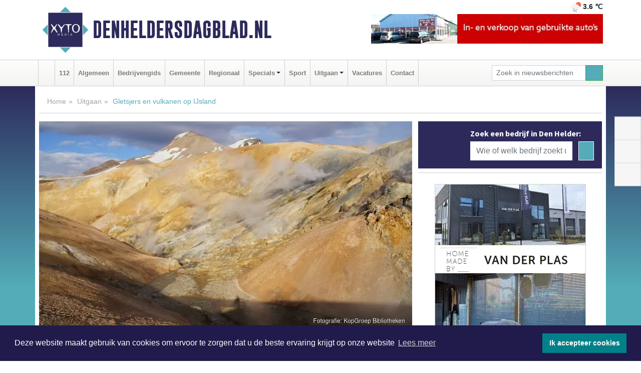

--- FILE ---
content_type: text/html; charset=UTF-8
request_url: https://www.denheldersdagblad.nl/uitgaan/gletsjers-en-vulkanen-op-ijsland
body_size: 9732
content:
<!DOCTYPE html><html
lang="nl"><head><meta
charset="utf-8"><meta
http-equiv="Content-Type" content="text/html; charset=UTF-8"><meta
name="description" content="Gletsjers en vulkanen op IJsland. Lees dit nieuwsbericht op Denheldersdagblad.nl"><meta
name="author" content="Denheldersdagblad.nl"><link
rel="schema.DC" href="http://purl.org/dc/elements/1.1/"><link
rel="schema.DCTERMS" href="http://purl.org/dc/terms/"><link
rel="preload" as="font" type="font/woff" href="https://www.denheldersdagblad.nl/fonts/fontawesome/fa-brands-400.woff" crossorigin="anonymous"><link
rel="preload" as="font" type="font/woff2" href="https://www.denheldersdagblad.nl/fonts/fontawesome/fa-brands-400.woff2" crossorigin="anonymous"><link
rel="preload" as="font" type="font/woff" href="https://www.denheldersdagblad.nl/fonts/fontawesome/fa-regular-400.woff" crossorigin="anonymous"><link
rel="preload" as="font" type="font/woff2" href="https://www.denheldersdagblad.nl/fonts/fontawesome/fa-regular-400.woff2" crossorigin="anonymous"><link
rel="preload" as="font" type="font/woff" href="https://www.denheldersdagblad.nl/fonts/fontawesome/fa-solid-900.woff" crossorigin="anonymous"><link
rel="preload" as="font" type="font/woff2" href="https://www.denheldersdagblad.nl/fonts/fontawesome/fa-solid-900.woff2" crossorigin="anonymous"><link
rel="preload" as="font" type="font/woff2" href="https://www.denheldersdagblad.nl/fonts/sourcesanspro-regular-v21-latin.woff2" crossorigin="anonymous"><link
rel="preload" as="font" type="font/woff2" href="https://www.denheldersdagblad.nl/fonts/sourcesanspro-bold-v21-latin.woff2" crossorigin="anonymous"><link
rel="preload" as="font" type="font/woff2" href="https://www.denheldersdagblad.nl/fonts/gobold_bold-webfont.woff2" crossorigin="anonymous"><link
rel="shortcut icon" type="image/ico" href="https://www.denheldersdagblad.nl/favicon.ico?"><link
rel="icon" type="image/png" href="https://www.denheldersdagblad.nl/images/icons/favicon-16x16.png" sizes="16x16"><link
rel="icon" type="image/png" href="https://www.denheldersdagblad.nl/images/icons/favicon-32x32.png" sizes="32x32"><link
rel="icon" type="image/png" href="https://www.denheldersdagblad.nl/images/icons/favicon-96x96.png" sizes="96x96"><link
rel="manifest" href="https://www.denheldersdagblad.nl/manifest.json"><link
rel="icon" type="image/png" href="https://www.denheldersdagblad.nl/images/icons/android-icon-192x192.png" sizes="192x192"><link
rel="apple-touch-icon" href="https://www.denheldersdagblad.nl/images/icons/apple-icon-57x57.png" sizes="57x57"><link
rel="apple-touch-icon" href="https://www.denheldersdagblad.nl/images/icons/apple-icon-60x60.png" sizes="60x60"><link
rel="apple-touch-icon" href="https://www.denheldersdagblad.nl/images/icons/apple-icon-72x72.png" sizes="72x72"><link
rel="apple-touch-icon" href="https://www.denheldersdagblad.nl/images/icons/apple-icon-76x76.png" sizes="76x76"><link
rel="apple-touch-icon" href="https://www.denheldersdagblad.nl/images/icons/apple-icon-114x114.png" sizes="114x114"><link
rel="apple-touch-icon" href="https://www.denheldersdagblad.nl/images/icons/apple-icon-120x120.png" sizes="120x120"><link
rel="apple-touch-icon" href="https://www.denheldersdagblad.nl/images/icons/apple-icon-144x144.png" sizes="144x144"><link
rel="apple-touch-icon" href="https://www.denheldersdagblad.nl/images/icons/apple-icon-152x152.png" sizes="152x152"><link
rel="apple-touch-icon" href="https://www.denheldersdagblad.nl/images/icons/apple-icon-180x180.png" sizes="180x180"><link
rel="canonical" href="https://www.denheldersdagblad.nl/uitgaan/gletsjers-en-vulkanen-op-ijsland"><meta
http-equiv="X-UA-Compatible" content="IE=edge"><meta
name="viewport" content="width=device-width, initial-scale=1, shrink-to-fit=no"><meta
name="format-detection" content="telephone=no"><meta
name="dcterms.creator" content="copyright (c) 2026 - Xyto.nl"><meta
name="dcterms.format" content="text/html; charset=UTF-8"><meta
name="theme-color" content="#0d0854"><meta
name="msapplication-TileColor" content="#0d0854"><meta
name="msapplication-TileImage" content="https://www.denheldersdagblad.nl/images/icons/ms-icon-144x144.png"><meta
name="msapplication-square70x70logo" content="https://www.denheldersdagblad.nl/images/icons/ms-icon-70x70.png"><meta
name="msapplication-square150x150logo" content="https://www.denheldersdagblad.nl/images/icons/ms-icon-150x150.png"><meta
name="msapplication-wide310x150logo" content="https://www.denheldersdagblad.nl/images/icons/ms-icon-310x150.png"><meta
name="msapplication-square310x310logo" content="https://www.denheldersdagblad.nl/images/icons/ms-icon-310x310.png"><meta
property="fb:pages" content="1089842251110568"><meta
name="dcterms.title" content="Gletsjers en vulkanen op IJsland - Denheldersdagblad.nl"><meta
name="dcterms.subject" content="nieuws"><meta
name="dcterms.description" content="Gletsjers en vulkanen op IJsland. Lees dit nieuwsbericht op Denheldersdagblad.nl"><meta
property="og:title" content="Gletsjers en vulkanen op IJsland - Denheldersdagblad.nl"><meta
property="og:type" content="article"><meta
property="og:image" content="https://www.denheldersdagblad.nl/image/5372_5282_375_375.webp"><meta
property="og:image:width" content="668"><meta
property="og:image:height" content="375"><meta
property="og:url" content="https://www.denheldersdagblad.nl/uitgaan/gletsjers-en-vulkanen-op-ijsland"><meta
property="og:site_name" content="https://www.denheldersdagblad.nl/"><meta
property="og:description" content="Gletsjers en vulkanen op IJsland. Lees dit nieuwsbericht op Denheldersdagblad.nl"><link
rel="icon" type="image/x-icon" href="https://www.denheldersdagblad.nl/favicon.ico"><title>Gletsjers en vulkanen op IJsland - Denheldersdagblad.nl</title><base
href="https://www.denheldersdagblad.nl/"> <script>var rootURL='https://www.denheldersdagblad.nl/';</script><link
type="text/css" href="https://www.denheldersdagblad.nl/css/libsblue.min.css?1764842389" rel="stylesheet" media="screen"><script>window.addEventListener("load",function(){window.cookieconsent.initialise({"palette":{"popup":{"background":"#201B4A","text":"#FFFFFF"},"button":{"background":"#00818A"}},"theme":"block","position":"bottom","static":false,"content":{"message":"Deze website maakt gebruik van cookies om ervoor te zorgen dat u de beste ervaring krijgt op onze website","dismiss":"Ik accepteer cookies","link":"Lees meer","href":"https://www.denheldersdagblad.nl/page/cookienotice",}})});</script> 
 <script>!function(f,b,e,v,n,t,s){if(f.fbq)return;n=f.fbq=function(){n.callMethod?n.callMethod.apply(n,arguments):n.queue.push(arguments)};if(!f._fbq)f._fbq=n;n.push=n;n.loaded=!0;n.version='2.0';n.queue=[];t=b.createElement(e);t.async=!0;t.src=v;s=b.getElementsByTagName(e)[0];s.parentNode.insertBefore(t,s)}(window,document,'script','https://connect.facebook.net/en_US/fbevents.js');fbq('init','1186395605586265');fbq('track',"PageView");</script> <noscript><img
height="1" width="1" style="display:none" src="https://www.facebook.com/tr?id=1186395605586265&ev=PageView&noscript=1" /></noscript><link
rel="preconnect" href="https://www.google-analytics.com/"> <script async="async" src="https://www.googletagmanager.com/gtag/js?id=UA-80663661-9"></script><script>window.dataLayer=window.dataLayer||[];function gtag(){dataLayer.push(arguments);}
gtag('js',new Date());gtag('config','UA-80663661-9');</script> </head><body> <script type="text/javascript">const applicationServerPublicKey='BOY2O9l6oRYoUatpFQhcYVAVTUXBk1IYabGpUmq4rY4DC8fjYeRrs7IRJzsvs6UR6IsdHVb0gp4sXslYwNYeUTs';</script><script type="application/ld+json">{
			"@context":"https://schema.org",
			"@type":"WebSite",
			"@id":"#WebSite",
			"url":"https://www.denheldersdagblad.nl/",
			"inLanguage": "nl-nl",
			"publisher":{
				"@type":"Organization",
				"name":"Denheldersdagblad.nl",
				"email": "redactie@xyto.nl",
				"telephone": "072 8200 600",
				"url":"https://www.denheldersdagblad.nl/",
				"sameAs": ["https://www.facebook.com/denheldersdagblad/","https://twitter.com/xyto_denhelder","https://www.youtube.com/channel/UCfuP4gg95eWxkYIfbFEm2yQ"],
				"logo":
				{
         			"@type":"ImageObject",
         			"width":"300",
         			"url":"https://www.denheldersdagblad.nl/images/design/xyto/logo.png",
         			"height":"300"
      			}
			},
			"potentialAction": 
			{
				"@type": "SearchAction",
				"target": "https://www.denheldersdagblad.nl/newssearch?searchtext={search_term_string}",
				"query-input": "required name=search_term_string"
			}
		}</script><div
class="container brandbar"><div
class="row"><div
class="col-12 col-md-9 col-lg-7"><div
class="row no-gutters"><div
class="col-2 col-md-2 logo"><picture><source
type="image/webp" srcset="https://www.denheldersdagblad.nl/images/design/xyto/logo.webp"></source><source
type="image/png" srcset="https://www.denheldersdagblad.nl/images/design/xyto/logo.png"></source><img
class="img-fluid" width="300" height="300" alt="logo" src="https://www.denheldersdagblad.nl/images/design/xyto/logo.png"></picture></div><div
class="col-8 col-md-10 my-auto"><span
class="domain"><a
href="https://www.denheldersdagblad.nl/">Denheldersdagblad.nl</a></span></div><div
class="col-2 my-auto navbar-light d-block d-md-none text-center"><button
class="navbar-toggler p-0 border-0" type="button" data-toggle="offcanvas" data-disableScrolling="false" aria-label="Toggle Navigation"><span
class="navbar-toggler-icon"></span></button></div></div></div><div
class="col-12 col-md-3 col-lg-5 d-none d-md-block">
<span
class="align-text-top float-right weather"><img
class="img-fluid" width="70" height="70" src="https://www.denheldersdagblad.nl/images/weather/10d.png" alt="Matige regen"><strong>3.6 ℃</strong></span><div><a
href="https://www.denheldersdagblad.nl/out/13086" class="banner" style="--aspect-ratio:468/60; --max-width:468px" target="_blank" onclick="gtag('event', 'banner-click', {'eventCategory': 'Affiliate', 'eventLabel': 'john-van-es-autos - 13086'});" rel="nofollow noopener"><picture><source
type="image/webp" data-srcset="https://www.denheldersdagblad.nl/banner/1fqu9_13086.webp"></source><source
data-srcset="https://www.denheldersdagblad.nl/banner/1fqu9_13086.gif" type="image/gif"></source><img
class="img-fluid lazyload" data-src="https://www.denheldersdagblad.nl/banner/1fqu9_13086.gif" alt="john-van-es-autos" width="468" height="60"></picture></a></div></div></div></div><nav
class="navbar navbar-expand-md navbar-light bg-light menubar sticky-top p-0"><div
class="container"><div
class="navbar-collapse offcanvas-collapse" id="menubarMain"><div
class="d-md-none border text-center p-2" id="a2hs"><div
class=""><p>Denheldersdagblad.nl als app?</p>
<button
type="button" class="btn btn-link" id="btn-a2hs-no">Nee, nu niet</button><button
type="button" class="btn btn-success" id="btn-a2hs-yes">Installeren</button></div></div><ul
class="nav navbar-nav mr-auto"><li
class="nav-item pl-1 pr-1"><a
class="nav-link" href="https://www.denheldersdagblad.nl/" title="Home"><i
class="fas fa-home" aria-hidden="true"></i></a></li><li
class="nav-item pl-1 pr-1"><a
class="nav-link" href="112">112</a></li><li
class="nav-item pl-1 pr-1"><a
class="nav-link" href="algemeen">Algemeen</a></li><li
class="nav-item pl-1 pr-1"><a
class="nav-link" href="bedrijvengids">Bedrijvengids</a></li><li
class="nav-item pl-1 pr-1"><a
class="nav-link" href="gemeente">Gemeente</a></li><li
class="nav-item pl-1 pr-1"><a
class="nav-link" href="regio">Regionaal</a></li><li
class="nav-item dropdown pl-1 pr-1">
<a
class="nav-link dropdown-toggle" href="#" id="navbarDropdown6" role="button" data-toggle="dropdown" aria-haspopup="true" aria-expanded="false">Specials</a><div
class="dropdown-menu p-0" aria-labelledby="navbarDropdown6">
<a
class="dropdown-item" href="specials"><strong>Specials</strong></a><div
class="dropdown-divider m-0"></div>
<a
class="dropdown-item" href="buitenleven">Buitenleven</a><div
class="dropdown-divider m-0"></div>
<a
class="dropdown-item" href="camperspecial">Campers</a><div
class="dropdown-divider m-0"></div>
<a
class="dropdown-item" href="feestdagen">Feestdagen</a><div
class="dropdown-divider m-0"></div>
<a
class="dropdown-item" href="goededoelen">Goede doelen</a><div
class="dropdown-divider m-0"></div>
<a
class="dropdown-item" href="trouwspecial">Trouwen</a><div
class="dropdown-divider m-0"></div>
<a
class="dropdown-item" href="uitvaartspecial">Uitvaart</a><div
class="dropdown-divider m-0"></div>
<a
class="dropdown-item" href="vakantie">Vakantie</a><div
class="dropdown-divider m-0"></div>
<a
class="dropdown-item" href="watersport">Watersport</a><div
class="dropdown-divider m-0"></div>
<a
class="dropdown-item" href="wonen">Wonen</a><div
class="dropdown-divider m-0"></div>
<a
class="dropdown-item" href="zorg-en-gezondheid">Zorg en gezondheid</a></div></li><li
class="nav-item pl-1 pr-1"><a
class="nav-link" href="sport">Sport</a></li><li
class="nav-item dropdown pl-1 pr-1">
<a
class="nav-link dropdown-toggle" href="#" id="navbarDropdown8" role="button" data-toggle="dropdown" aria-haspopup="true" aria-expanded="false">Uitgaan</a><div
class="dropdown-menu p-0" aria-labelledby="navbarDropdown8">
<a
class="dropdown-item" href="uitgaan"><strong>Uitgaan</strong></a><div
class="dropdown-divider m-0"></div>
<a
class="dropdown-item" href="dagje-weg">Dagje weg</a></div></li><li
class="nav-item pl-1 pr-1"><a
class="nav-link" href="vacatures">Vacatures</a></li><li
class="nav-item pl-1 pr-1"><a
class="nav-link" href="contact">Contact</a></li></ul><form
class="form-inline my-2 my-lg-0" role="search" action="https://www.denheldersdagblad.nl/newssearch"><div
class="input-group input-group-sm">
<input
id="searchtext" class="form-control" name="searchtext" type="text" aria-label="Zoek in nieuwsberichten" placeholder="Zoek in nieuwsberichten" required="required"><div
class="input-group-append"><button
class="btn btn-outline-success my-0" type="submit" aria-label="Zoeken"><span
class="far fa-search"></span></button></div></div></form></div></div></nav><div
class="container-fluid main"> <script type="application/ld+json">{
			   "@context":"https://schema.org",
			   "@type":"NewsArticle",
			   "author":{
			      "@type":"Person",
			      "name":"Redactie"
			   },
			   "description":"JULIANADORP - Ruud Schaafsma vertelt dinsdagavond 13 februari over zijn wandel- en natuurervaringen op IJsland in bibliotheek Julianadorp. IJsland is een uniek eiland binnen Europa, waar je direct in aanraking komt met het ontstaan van de aarde. Een paradijs voor natuurliefhebbers, wandelaars en [...]",
			   "datePublished":"2018-01-25T12:01:11+01:00",
			   "isAccessibleForFree":"true",
			   "mainEntityOfPage":{
			      "@type":"WebPage",
			      "name":"Gletsjers en vulkanen op IJsland",
			      "description":"JULIANADORP - Ruud Schaafsma vertelt dinsdagavond 13 februari over zijn wandel- en natuurervaringen op IJsland in bibliotheek Julianadorp. IJsland is een uniek eiland binnen Europa, waar je direct in aanraking komt met het ontstaan van de aarde. Een paradijs voor natuurliefhebbers, wandelaars en [...]",
			      "@id":"https://www.denheldersdagblad.nl/uitgaan/gletsjers-en-vulkanen-op-ijsland",
			      "url":"https://www.denheldersdagblad.nl/uitgaan/gletsjers-en-vulkanen-op-ijsland"
			   },
			   "copyrightYear":"2018",
			   "publisher":{
			      "@type":"Organization",
			      "name":"Denheldersdagblad.nl",
			      "logo":{
			         "@type":"ImageObject",
			         "width":"300",
			         "url":"https://www.denheldersdagblad.nl/images/design/xyto/logo.png",
			         "height":"300"
			      }
			   },
			   "@id":"https://www.denheldersdagblad.nl/uitgaan/gletsjers-en-vulkanen-op-ijsland#Article",
			   "headline":"JULIANADORP - Ruud Schaafsma vertelt dinsdagavond 13 februari over zijn wandel- en natuurervaringen [...]",
			   "image": "https://www.denheldersdagblad.nl/image/5372_5282_500_500.webp",
			   "articleSection":"Uitgaan"
			}</script><div
class="container content p-0 pb-md-5 p-md-2"><div
class="row no-gutters-xs"><div
class="col-12"><ol
class="breadcrumb d-none d-md-block"><li><a
href="https://www.denheldersdagblad.nl/">Home</a></li><li><a
href="https://www.denheldersdagblad.nl/uitgaan">Uitgaan</a></li><li
class="active">Gletsjers en vulkanen op IJsland</li></ol></div></div><div
class="row no-gutters-xs"><div
class="col-12 col-md-8"><div
class="card article border-0"><div
class="card-header p-0"><div
class="newsitemimages topimage"><a
class="d-block" style="--aspect-ratio: 3/2;" data-sources='[{"type": "image/webp","srcset": "https://www.denheldersdagblad.nl/image/5372_5282_1200_1200.webp"},{"type": "image/jpeg","srcset": "https://www.denheldersdagblad.nl/image/5372_5282_1200_1200.jpg"}]' href="https://www.denheldersdagblad.nl/image/5372_5282_1200_1200.webp"><picture><source
type="image/webp" srcset="https://www.denheldersdagblad.nl/image/5372_5282_250_250.webp 375w, https://www.denheldersdagblad.nl/image/5372_5282_375_375.webp 563w, https://www.denheldersdagblad.nl/image/5372_5282_500_500.webp 750w"></source><source
type="image/jpeg" srcset="https://www.denheldersdagblad.nl/image/5372_5282_250_250.jpg 375w, https://www.denheldersdagblad.nl/image/5372_5282_375_375.jpg 563w, https://www.denheldersdagblad.nl/image/5372_5282_500_500.jpg 750w"></source><img
src="image/5372_5282_500_500.webp" class="img-fluid" srcset="https://www.denheldersdagblad.nl/image/5372_5282_250_250.jpg 375w, https://www.denheldersdagblad.nl/image/5372_5282_375_375.jpg 563w, https://www.denheldersdagblad.nl/image/5372_5282_500_500.jpg 750w" sizes="(min-width: 1000px) 750px,  (min-width: 400px) 563px, 375px" alt="Gletsjers en vulkanen op IJsland" width="750" height="500"></picture></a></div></div><div
class="card-body mt-3 p-2 p-md-1"><h1>Gletsjers en vulkanen op IJsland</h1><div
class="d-flex justify-content-between article-information mb-3"><div>Door <strong>Redactie</strong> op Donderdag 25 januari 2018, 12:01 uur
<i
class="fas fa-tags" aria-hidden="true"></i> <a
href="tag/julianadorp">julianadorp</a>, <a
href="tag/ijsland">ijsland</a>
<i
class="fas fa-folder" aria-hidden="true"></i> <a
href="uitgaan">Uitgaan</a></div><div
class="ml-3 text-right">
Bron: KopGroep Bibliotheken</div></div><div
class="article-text"><p><b>JULIANADORP - Ruud Schaafsma vertelt dinsdagavond 13 februari over zijn wandel- en natuurervaringen op IJsland in bibliotheek Julianadorp. </b></p><p>IJsland is een uniek eiland binnen Europa, waar je direct in aanraking komt met het ontstaan van de aarde. Een paradijs voor natuurliefhebbers, wandelaars en fotografen. IJsland heeft een betoverende schoonheid door zijn heldere vergezichten, vulkanische verschijnselen, enorme gletsjers, de hoge vogelrotsen en meren met broedende vogels, de midzomernacht en het noorderlicht.<br
/> <br
/> IJsland is een land van uitersten. Overal sporen van een -vaak recent- glaciaalverleden en letterlijke kijkjes in het binnenste van de aarde. Geen bomen, maar wel een explosie van pioniersplanten, korstmossen en blauwwieren in hete bronbeekjes. Enorme hoeveelheden broedvogels, waaronder de fraai gekleurde papegaaiduiker op de honderden meters hoge vogelkliffen langs de kust. De gekleurde bergen, het geweld van gletsjerrivieren met grote watervallen, de verlatenheid van het binnenland. Dit alles in het mooie arctische licht.<br
/> <br
/> Schaafsma publiceerde &#39;Struinen op IJsland&#39; (2013) en &#39;Verder struinen op IJsland&#39; (2016). In de pauze en na afloop worden beide boeken en verkocht en gesigneerd.</p><p>Lezing over IJsland op dinsdag 13 februari bibliotheek Julianadorp, Keysers Plaet 1023, aanvang 19.30 uur, toegang € 6 / € 1,50 ledenkorting. Kaartverkoop via <a
href="http://www.kopgroepbibliotheken.nl/">www.kopgroepbibliotheken.nl </a>of aan de balie van de bibliotheken.</p><p></p><p></p></div><div
class="row no-gutters-xs"><div
class="col-12 col-md-12 mb-3"></div></div></div><div
class="d-block d-md-none"><div
class="container bannerrow pb-3"><div
class="row mx-auto"><div
class="col-12 col-md-6 mt-3"><a
href="https://www.denheldersdagblad.nl/out/13919" class="banner" style="--aspect-ratio:468/60; --max-width:468px" target="_blank" onclick="gtag('event', 'banner-click', {'eventCategory': 'Affiliate', 'eventLabel': 'hsb-schildersnl - 13919'});" rel="nofollow noopener"><picture><source
type="image/webp" data-srcset="https://www.denheldersdagblad.nl/banner/1p9qk_13919.webp"></source><source
data-srcset="https://www.denheldersdagblad.nl/banner/1p9qk_13919.gif" type="image/gif"></source><img
class="img-fluid lazyload" data-src="https://www.denheldersdagblad.nl/banner/1p9qk_13919.gif" alt="hsb-schildersnl" width="468" height="60"></picture></a></div></div></div></div><div
class="card-body mt-3 p-2 p-md-1 whatsapp"><div
class="row"><div
class="col-2 p-0 d-none d-md-block"><img
data-src="https://www.denheldersdagblad.nl/images/whatsapp.png" width="100" height="100" class="img-fluid float-left pt-md-4 pl-md-4 d-none d-md-block lazyload" alt="Whatsapp"></div><div
class="col-12 col-md-8 text-center p-1"><p>Heb je een leuke tip, foto of video die je met ons wilt delen?</p>
<span>APP ONS!</span><span> T.
<a
href="https://api.whatsapp.com/send?phone=31657471321">06 - 574 71 321</a></span></div><div
class="col-2 p-0 d-none d-md-block"><img
data-src="https://www.denheldersdagblad.nl/images/phone-in-hand.png" width="138" height="160" class="img-fluid lazyload" alt="telefoon in hand"></div></div></div><div
class="card-footer"><div
class="row no-gutters-xs sharemedia"><div
class="col-12 col-md-12 likebutton pb-3"><div
class="fb-like" data-layout="standard" data-action="like" data-size="large" data-share="false" data-show-faces="false" data-href="https://www.denheldersdagblad.nl/uitgaan%2Fgletsjers-en-vulkanen-op-ijsland"></div></div><div
class="col-12 col-md-4 mb-2"><a
class="btn btn-social btn-facebook w-100" href="javascript:shareWindow('https://www.facebook.com/sharer/sharer.php?u=https://www.denheldersdagblad.nl/uitgaan%2Fgletsjers-en-vulkanen-op-ijsland')"><span
class="fab fa-facebook-f"></span>Deel op Facebook</a></div><div
class="col-12 col-md-4 mb-2"><a
class="btn btn-social btn-twitter w-100" data-size="large" href="javascript:shareWindow('https://x.com/intent/tweet?text=Gletsjers%20en%20vulkanen%20op%20IJsland&amp;url=https://www.denheldersdagblad.nl/uitgaan%2Fgletsjers-en-vulkanen-op-ijsland')"><span
class="fab fa-x-twitter"></span>Post op X</a></div><div
class="col-12 col-md-4 mb-2"><a
class="btn btn-social btn-google w-100" href="mailto:redactie@xyto.nl?subject=%5BTip%20de%20redactie%5D%20-%20Gletsjers%20en%20vulkanen%20op%20IJsland&amp;body=https://www.denheldersdagblad.nl/uitgaan%2Fgletsjers-en-vulkanen-op-ijsland"><span
class="fas fa-envelope"></span>Tip de redactie</a></div></div></div></div></div><div
class="col-12 col-md-4 companysidebar"><div
class="media companysearch p-3">
<i
class="fas fa-map-marker-alt fa-4x align-middle mr-3 align-self-center d-none d-md-block" style="vertical-align: middle;"></i><div
class="media-body align-self-center"><div
class="card"><div
class="card-title d-none d-md-block"><h3>Zoek een bedrijf in Den Helder:</h3></div><div
class="card-body w-100"><form
method="get" action="https://www.denheldersdagblad.nl/bedrijvengids"><div
class="row"><div
class="col-10"><input
type="text" name="what" value="" class="form-control border-0" placeholder="Wie of welk bedrijf zoekt u?" aria-label="Wie of welk bedrijf zoekt u?"></div><div
class="col-2"><button
type="submit" value="Zoeken" aria-label="Zoeken" class="btn btn-primary"><i
class="fas fa-caret-right"></i></button></div></div></form></div></div></div></div><div
class="banners mt-2"><div
class="row no-gutters-xs"><div
class="col-12"><div
class="card"><div
class="card-body"><div
id="carousel-banners-dnh_newspage" class="carousel slide" data-ride="carousel" data-interval="8000"><div
class="carousel-inner"><div
class="carousel-item active"><div
class="row"><div
class="col-12 text-center"><a
href="https://www.denheldersdagblad.nl/out/14023" class="banner" style="--aspect-ratio:300/300; --max-width:300px" target="_blank" onclick="gtag('event', 'banner-click', {'eventCategory': 'Affiliate', 'eventLabel': 'van-der-plas-glas-en-schilderwerken-bv - 14023'});" rel="nofollow noopener"><picture><source
type="image/webp" data-srcset="https://www.denheldersdagblad.nl/banner/1pndu_14023.webp"></source><source
data-srcset="https://www.denheldersdagblad.nl/banner/1pndu_14023.gif" type="image/gif"></source><img
class="img-fluid lazyload" data-src="https://www.denheldersdagblad.nl/banner/1pndu_14023.gif" alt="van-der-plas-glas-en-schilderwerken-bv" width="300" height="300"></picture></a></div><div
class="col-12 text-center"><a
href="https://www.denheldersdagblad.nl/out/14188" class="banner" style="--aspect-ratio:300/300; --max-width:300px" target="_blank" onclick="gtag('event', 'banner-click', {'eventCategory': 'Affiliate', 'eventLabel': 'roozing-autos-aanhangers - 14188'});" rel="nofollow noopener"><picture><source
type="image/webp" data-srcset="https://www.denheldersdagblad.nl/banner/1fr6v_14188.webp"></source><source
data-srcset="https://www.denheldersdagblad.nl/banner/1fr6v_14188.gif" type="image/gif"></source><img
class="img-fluid lazyload" data-src="https://www.denheldersdagblad.nl/banner/1fr6v_14188.gif" alt="roozing-autos-aanhangers" width="300" height="300"></picture></a></div><div
class="col-12 text-center"><a
href="https://www.denheldersdagblad.nl/out/14143" class="banner" style="--aspect-ratio:300/300; --max-width:300px" target="_blank" onclick="gtag('event', 'banner-click', {'eventCategory': 'Affiliate', 'eventLabel': 'bouwbedrijf-dg-holdorp - 14143'});" rel="nofollow noopener"><picture><source
type="image/webp" data-srcset="https://www.denheldersdagblad.nl/banner/1mn7b_14143.webp"></source><source
data-srcset="https://www.denheldersdagblad.nl/banner/1mn7b_14143.gif" type="image/gif"></source><img
class="img-fluid lazyload" data-src="https://www.denheldersdagblad.nl/banner/1mn7b_14143.gif" alt="bouwbedrijf-dg-holdorp" width="300" height="300"></picture></a></div><div
class="col-12 text-center"><a
href="https://www.denheldersdagblad.nl/out/12455" class="banner" style="--aspect-ratio:300/60; --max-width:300px" target="_blank" onclick="gtag('event', 'banner-click', {'eventCategory': 'Affiliate', 'eventLabel': 'van-dijk-optiek - 12455'});" rel="nofollow noopener"><picture><source
type="image/webp" data-srcset="https://www.denheldersdagblad.nl/banner/1pb1j_12455.webp"></source><source
data-srcset="https://www.denheldersdagblad.nl/banner/1pb1j_12455.gif" type="image/gif"></source><img
class="img-fluid lazyload" data-src="https://www.denheldersdagblad.nl/banner/1pb1j_12455.gif" alt="van-dijk-optiek" width="300" height="60"></picture></a></div><div
class="col-12 text-center"><a
href="https://www.denheldersdagblad.nl/out/12560" class="banner" style="--aspect-ratio:300/60; --max-width:300px" target="_blank" onclick="gtag('event', 'banner-click', {'eventCategory': 'Affiliate', 'eventLabel': 'john-van-es-autos - 12560'});" rel="nofollow noopener"><picture><source
type="image/webp" data-srcset="https://www.denheldersdagblad.nl/banner/1fqu9_12560.webp"></source><source
data-srcset="https://www.denheldersdagblad.nl/banner/1fqu9_12560.gif" type="image/gif"></source><img
class="img-fluid lazyload" data-src="https://www.denheldersdagblad.nl/banner/1fqu9_12560.gif" alt="john-van-es-autos" width="300" height="60"></picture></a></div><div
class="col-12 text-center"><a
href="https://www.denheldersdagblad.nl/out/14065" class="banner" style="--aspect-ratio:300/300; --max-width:300px" target="_blank" onclick="gtag('event', 'banner-click', {'eventCategory': 'Affiliate', 'eventLabel': 'erfrechtplanning-bv - 14065'});" rel="nofollow noopener"><picture><source
type="image/webp" data-srcset="https://www.denheldersdagblad.nl/banner/1mac7_14065.webp"></source><source
data-srcset="https://www.denheldersdagblad.nl/banner/1mac7_14065.gif" type="image/gif"></source><img
class="img-fluid lazyload" data-src="https://www.denheldersdagblad.nl/banner/1mac7_14065.gif" alt="erfrechtplanning-bv" width="300" height="300"></picture></a></div><div
class="col-12 text-center"><a
href="https://www.denheldersdagblad.nl/out/14213" class="banner" style="--aspect-ratio:300/60; --max-width:300px" target="_blank" onclick="gtag('event', 'banner-click', {'eventCategory': 'Affiliate', 'eventLabel': 'remys-audio-solutions - 14213'});" rel="nofollow noopener"><picture><source
type="image/webp" data-srcset="https://www.denheldersdagblad.nl/banner/1mvhd_14213.webp"></source><source
data-srcset="https://www.denheldersdagblad.nl/banner/1mvhd_14213.gif" type="image/gif"></source><img
class="img-fluid lazyload" data-src="https://www.denheldersdagblad.nl/banner/1mvhd_14213.gif" alt="remys-audio-solutions" width="300" height="60"></picture></a></div><div
class="col-12 text-center"><a
href="https://www.denheldersdagblad.nl/out/14222" class="banner" style="--aspect-ratio:300/60; --max-width:300px" target="_blank" onclick="gtag('event', 'banner-click', {'eventCategory': 'Affiliate', 'eventLabel': 'organisatie-buro-mikki - 14222'});" rel="nofollow noopener"><picture><source
type="image/webp" data-srcset="https://www.denheldersdagblad.nl/banner/1pthm_14222.webp"></source><source
data-srcset="https://www.denheldersdagblad.nl/banner/1pthm_14222.gif" type="image/gif"></source><img
class="img-fluid lazyload" data-src="https://www.denheldersdagblad.nl/banner/1pthm_14222.gif" alt="organisatie-buro-mikki" width="300" height="60"></picture></a></div><div
class="col-12 text-center"><a
href="https://www.denheldersdagblad.nl/out/14165" class="banner" style="--aspect-ratio:300/300; --max-width:300px" target="_blank" onclick="gtag('event', 'banner-click', {'eventCategory': 'Affiliate', 'eventLabel': 'dali-woningstoffering - 14165'});" rel="nofollow noopener"><picture><source
type="image/webp" data-srcset="https://www.denheldersdagblad.nl/banner/1fk2b_14165.webp"></source><source
data-srcset="https://www.denheldersdagblad.nl/banner/1fk2b_14165.gif" type="image/gif"></source><img
class="img-fluid lazyload" data-src="https://www.denheldersdagblad.nl/banner/1fk2b_14165.gif" alt="dali-woningstoffering" width="300" height="300"></picture></a></div><div
class="col-12 text-center"><a
href="https://www.denheldersdagblad.nl/out/14196" class="banner" style="--aspect-ratio:300/300; --max-width:300px" target="_blank" onclick="gtag('event', 'banner-click', {'eventCategory': 'Affiliate', 'eventLabel': 'bouwzaak-bv - 14196'});" rel="nofollow noopener"><picture><source
type="image/webp" data-srcset="https://www.denheldersdagblad.nl/banner/1mvgj_14196.webp"></source><source
data-srcset="https://www.denheldersdagblad.nl/banner/1mvgj_14196.gif" type="image/gif"></source><img
class="img-fluid lazyload" data-src="https://www.denheldersdagblad.nl/banner/1mvgj_14196.gif" alt="bouwzaak-bv" width="300" height="300"></picture></a></div><div
class="col-12 text-center"><a
href="https://www.denheldersdagblad.nl/out/14020" class="banner" style="--aspect-ratio:300/300; --max-width:300px" target="_blank" onclick="gtag('event', 'banner-click', {'eventCategory': 'Affiliate', 'eventLabel': 'van-dijk-optiek - 14020'});" rel="nofollow noopener"><picture><source
type="image/webp" data-srcset="https://www.denheldersdagblad.nl/banner/1pb1j_14020.webp"></source><source
data-srcset="https://www.denheldersdagblad.nl/banner/1pb1j_14020.gif" type="image/gif"></source><img
class="img-fluid lazyload" data-src="https://www.denheldersdagblad.nl/banner/1pb1j_14020.gif" alt="van-dijk-optiek" width="300" height="300"></picture></a></div><div
class="col-12 text-center"><a
href="https://www.denheldersdagblad.nl/out/13901" class="banner" style="--aspect-ratio:300/60; --max-width:300px" target="_blank" onclick="gtag('event', 'banner-click', {'eventCategory': 'Affiliate', 'eventLabel': 'van-rems-automaterialen-vof - 13901'});" rel="nofollow noopener"><picture><source
type="image/webp" data-srcset="https://www.denheldersdagblad.nl/banner/1pahu_13901.webp"></source><source
data-srcset="https://www.denheldersdagblad.nl/banner/1pahu_13901.gif" type="image/gif"></source><img
class="img-fluid lazyload" data-src="https://www.denheldersdagblad.nl/banner/1pahu_13901.gif" alt="van-rems-automaterialen-vof" width="300" height="60"></picture></a></div><div
class="col-12 text-center"><a
href="https://www.denheldersdagblad.nl/out/14258" class="banner" style="--aspect-ratio:300/60; --max-width:300px" target="_blank" onclick="gtag('event', 'banner-click', {'eventCategory': 'Affiliate', 'eventLabel': 'zzpaint-schilderwerken - 14258'});" rel="nofollow noopener"><picture><source
type="image/webp" data-srcset="https://www.denheldersdagblad.nl/banner/1pn6u_14258.webp"></source><source
data-srcset="https://www.denheldersdagblad.nl/banner/1pn6u_14258.gif" type="image/gif"></source><img
class="img-fluid lazyload" data-src="https://www.denheldersdagblad.nl/banner/1pn6u_14258.gif" alt="zzpaint-schilderwerken" width="300" height="60"></picture></a></div><div
class="col-12 text-center"><a
href="https://www.denheldersdagblad.nl/out/14164" class="banner" style="--aspect-ratio:300/300; --max-width:300px" target="_blank" onclick="gtag('event', 'banner-click', {'eventCategory': 'Affiliate', 'eventLabel': 'galerie-sarough - 14164'});" rel="nofollow noopener"><picture><source
type="image/webp" data-srcset="https://www.denheldersdagblad.nl/banner/1mvgu_14164.webp"></source><source
data-srcset="https://www.denheldersdagblad.nl/banner/1mvgu_14164.gif" type="image/gif"></source><img
class="img-fluid lazyload" data-src="https://www.denheldersdagblad.nl/banner/1mvgu_14164.gif" alt="galerie-sarough" width="300" height="300"></picture></a></div><div
class="col-12 text-center"><a
href="https://www.denheldersdagblad.nl/out/14251" class="banner" style="--aspect-ratio:300/60; --max-width:300px" target="_blank" onclick="gtag('event', 'banner-click', {'eventCategory': 'Affiliate', 'eventLabel': 'john-van-es-autos - 14251'});" rel="nofollow noopener"><picture><source
type="image/webp" data-srcset="https://www.denheldersdagblad.nl/banner/1fqu9_14251.webp"></source><source
data-srcset="https://www.denheldersdagblad.nl/banner/1fqu9_14251.gif" type="image/gif"></source><img
class="img-fluid lazyload" data-src="https://www.denheldersdagblad.nl/banner/1fqu9_14251.gif" alt="john-van-es-autos" width="300" height="60"></picture></a></div></div></div><div
class="carousel-item"><div
class="row"><div
class="col-12 text-center"><a
href="https://www.denheldersdagblad.nl/out/14159" class="banner" style="--aspect-ratio:300/300; --max-width:300px" target="_blank" onclick="gtag('event', 'banner-click', {'eventCategory': 'Affiliate', 'eventLabel': 'medische-kliniek-velsen - 14159'});" rel="nofollow noopener"><picture><source
type="image/webp" data-srcset="https://www.denheldersdagblad.nl/banner/1mv5y_14159.webp"></source><source
data-srcset="https://www.denheldersdagblad.nl/banner/1mv5y_14159.gif" type="image/gif"></source><img
class="img-fluid lazyload" data-src="https://www.denheldersdagblad.nl/banner/1mv5y_14159.gif" alt="medische-kliniek-velsen" width="300" height="300"></picture></a></div><div
class="col-12 text-center"><a
href="https://www.denheldersdagblad.nl/out/14155" class="banner" style="--aspect-ratio:300/300; --max-width:300px" target="_blank" onclick="gtag('event', 'banner-click', {'eventCategory': 'Affiliate', 'eventLabel': 'velder - 14155'});" rel="nofollow noopener"><picture><source
type="image/webp" data-srcset="https://www.denheldersdagblad.nl/banner/1manf_14155.webp"></source><source
data-srcset="https://www.denheldersdagblad.nl/banner/1manf_14155.webp" type="image/webp"></source><img
class="img-fluid lazyload" data-src="https://www.denheldersdagblad.nl/banner/1manf_14155.webp" alt="velder" width="300" height="300"></picture></a></div><div
class="col-12 text-center"><a
href="https://www.denheldersdagblad.nl/out/12912" class="banner" style="--aspect-ratio:300/60; --max-width:300px" target="_blank" onclick="gtag('event', 'banner-click', {'eventCategory': 'Affiliate', 'eventLabel': 'keurslagerij-wit-en-wit - 12912'});" rel="nofollow noopener"><picture><source
type="image/webp" data-srcset="https://www.denheldersdagblad.nl/banner/1mn1g_12912.webp"></source><source
data-srcset="https://www.denheldersdagblad.nl/banner/1mn1g_12912.gif" type="image/gif"></source><img
class="img-fluid lazyload" data-src="https://www.denheldersdagblad.nl/banner/1mn1g_12912.gif" alt="keurslagerij-wit-en-wit" width="300" height="60"></picture></a></div><div
class="col-12 text-center"><a
href="https://www.denheldersdagblad.nl/out/14063" class="banner" style="--aspect-ratio:300/300; --max-width:300px" target="_blank" onclick="gtag('event', 'banner-click', {'eventCategory': 'Affiliate', 'eventLabel': 'molenaar-badkamers-algemeen-bv - 14063'});" rel="nofollow noopener"><picture><source
type="image/webp" data-srcset="https://www.denheldersdagblad.nl/banner/1mveb_14063.webp"></source><source
data-srcset="https://www.denheldersdagblad.nl/banner/1mveb_14063.gif" type="image/gif"></source><img
class="img-fluid lazyload" data-src="https://www.denheldersdagblad.nl/banner/1mveb_14063.gif" alt="molenaar-badkamers-algemeen-bv" width="300" height="300"></picture></a></div><div
class="col-12 text-center"><a
href="https://www.denheldersdagblad.nl/out/14232" class="banner" style="--aspect-ratio:300/300; --max-width:300px" target="_blank" onclick="gtag('event', 'banner-click', {'eventCategory': 'Affiliate', 'eventLabel': 'ppi-nh - 14232'});" rel="nofollow noopener"><picture><source
type="image/webp" data-srcset="https://www.denheldersdagblad.nl/banner/1mot7_14232.webp"></source><source
data-srcset="https://www.denheldersdagblad.nl/banner/1mot7_14232.gif" type="image/gif"></source><img
class="img-fluid lazyload" data-src="https://www.denheldersdagblad.nl/banner/1mot7_14232.gif" alt="ppi-nh" width="300" height="300"></picture></a></div><div
class="col-12 text-center"><a
href="https://www.denheldersdagblad.nl/out/14156" class="banner" style="--aspect-ratio:300/300; --max-width:300px" target="_blank" onclick="gtag('event', 'banner-click', {'eventCategory': 'Affiliate', 'eventLabel': 'victoria-garage-goudsblom-bv - 14156'});" rel="nofollow noopener"><picture><source
type="image/webp" data-srcset="https://www.denheldersdagblad.nl/banner/1fjgb_14156.webp"></source><source
data-srcset="https://www.denheldersdagblad.nl/banner/1fjgb_14156.gif" type="image/gif"></source><img
class="img-fluid lazyload" data-src="https://www.denheldersdagblad.nl/banner/1fjgb_14156.gif" alt="victoria-garage-goudsblom-bv" width="300" height="300"></picture></a></div></div></div></div></div></div></div></div></div></div><div
class="card border-0 pb-3"><div
class="card-body p-0"><a
href="https://www.denheldersdagblad.nl/contact" class="d-block" style="--aspect-ratio: 368/212;"><picture><source
type="image/webp" data-srcset="https://www.denheldersdagblad.nl/images/xyto-advertentie.webp"></source><source
type="image/jpeg" data-srcset="https://www.denheldersdagblad.nl/images/xyto-advertentie.jpg"></source><img
data-src="https://www.denheldersdagblad.nl/images/xyto-advertentie.jpg" width="368" height="212" class="img-fluid lazyload" alt="XYTO advertentie"></picture></a></div></div><div
class="card topviewed pt-0"><div
class="card-header"><h5 class="card-title mb-0">
<i
class="far fa-newspaper" aria-hidden="true"></i>
Meest gelezen</h5></div><div
class="card-body"><div
class="row no-gutters-xs m-0"><div
class="col-4 p-1"><a
href="112/meerdere-autos-beschadigd-bij-verkeersongeval-op-sportlaan-in-den-helder" title="Meerdere auto’s beschadigd bij verkeersongeval op Sportlaan in Den Helder" class="d-block" style="--aspect-ratio: 3/2;"><picture><source
type="image/webp" data-srcset="https://www.denheldersdagblad.nl/image/24285_42913_175_175.webp"></source><source
type="image/jpeg" data-srcset="https://www.denheldersdagblad.nl/image/24285_42913_175_175.jpg"></source><img
class="mr-3 img-fluid border lazyload" alt="Meerdere auto’s beschadigd bij verkeersongeval op Sportlaan in Den Helder" data-src="https://www.denheldersdagblad.nl/image/24285_42913_175_175.jpg" width="263" height="175"></picture></a></div><div
class="col-8 p-1"><a
href="112/meerdere-autos-beschadigd-bij-verkeersongeval-op-sportlaan-in-den-helder" title="Meerdere auto’s beschadigd bij verkeersongeval op Sportlaan in Den Helder">Meerdere auto’s beschadigd bij verkeersongeval op Sportlaan in Den Helder</a></div></div><div
class="row no-gutters-xs m-0"><div
class="col-4 p-1"><a
href="uitvaartspecial/het-belang-van-een-goed-testament-en-levenstestament" title="Het belang van een goed testament en levenstestament" class="d-block" style="--aspect-ratio: 3/2;"><picture><source
type="image/webp" data-srcset="https://www.denheldersdagblad.nl/image/20150_35763_175_175.webp"></source><source
type="image/jpeg" data-srcset="https://www.denheldersdagblad.nl/image/20150_35763_175_175.jpg"></source><img
class="mr-3 img-fluid border lazyload" alt="Het belang van een goed testament en levenstestament" data-src="https://www.denheldersdagblad.nl/image/20150_35763_175_175.jpg" width="263" height="175"></picture></a></div><div
class="col-8 p-1"><a
href="uitvaartspecial/het-belang-van-een-goed-testament-en-levenstestament" title="Het belang van een goed testament en levenstestament">Het belang van een goed testament en levenstestament</a></div></div><div
class="row no-gutters-xs m-0"><div
class="col-4 p-1"><a
href="112/brand-in-schoorsteen-van-hotel-den-helder-rook-in-wijde-omtrek-te-zien" title="Brand in schoorsteen van Hotel Den Helder: rook in wijde omtrek te zien" class="d-block" style="--aspect-ratio: 3/2;"><picture><source
type="image/webp" data-srcset="https://www.denheldersdagblad.nl/image/24287_42922_175_175.webp"></source><source
type="image/jpeg" data-srcset="https://www.denheldersdagblad.nl/image/24287_42922_175_175.jpg"></source><img
class="mr-3 img-fluid border lazyload" alt="Brand in schoorsteen van Hotel Den Helder: rook in wijde omtrek te zien" data-src="https://www.denheldersdagblad.nl/image/24287_42922_175_175.jpg" width="263" height="175"></picture></a></div><div
class="col-8 p-1"><a
href="112/brand-in-schoorsteen-van-hotel-den-helder-rook-in-wijde-omtrek-te-zien" title="Brand in schoorsteen van Hotel Den Helder: rook in wijde omtrek te zien">Brand in schoorsteen van Hotel Den Helder: rook in wijde omtrek te zien</a></div></div><div
class="row no-gutters-xs m-0"><div
class="col-4 p-1"><a
href="112/auto-rijdt-tegen-boom-en-belandt-in-sloot" title="Auto rijdt tegen boom en belandt in sloot" class="d-block" style="--aspect-ratio: 3/2;"><picture><source
type="image/webp" data-srcset="https://www.denheldersdagblad.nl/image/24310_42963_175_175.webp"></source><source
type="image/jpeg" data-srcset="https://www.denheldersdagblad.nl/image/24310_42963_175_175.jpg"></source><img
class="mr-3 img-fluid border lazyload" alt="Auto rijdt tegen boom en belandt in sloot" data-src="https://www.denheldersdagblad.nl/image/24310_42963_175_175.jpg" width="263" height="175"></picture></a></div><div
class="col-8 p-1"><a
href="112/auto-rijdt-tegen-boom-en-belandt-in-sloot" title="Auto rijdt tegen boom en belandt in sloot">Auto rijdt tegen boom en belandt in sloot</a></div></div><div
class="row no-gutters-xs m-0"><div
class="col-4 p-1"><a
href="sport/fc-den-helder-krijgt-er-zeven-om-de-oren-in-een-helft" title="FC Den Helder krijgt er zeven om de oren in één helft" class="d-block" style="--aspect-ratio: 3/2;"><picture><source
type="image/webp" data-srcset="https://www.denheldersdagblad.nl/image/24305_42952_175_175.webp"></source><source
type="image/jpeg" data-srcset="https://www.denheldersdagblad.nl/image/24305_42952_175_175.jpg"></source><img
class="mr-3 img-fluid border lazyload" alt="FC Den Helder krijgt er zeven om de oren in één helft" data-src="https://www.denheldersdagblad.nl/image/24305_42952_175_175.jpg" width="263" height="175"></picture></a></div><div
class="col-8 p-1"><a
href="sport/fc-den-helder-krijgt-er-zeven-om-de-oren-in-een-helft" title="FC Den Helder krijgt er zeven om de oren in één helft">FC Den Helder krijgt er zeven om de oren in één helft</a></div></div><div
class="row no-gutters-xs m-0"><div
class="col-4 p-1"><a
href="uitgaan/het-tweede-deel-van-het-theaterseizoen-barst-van-de-hoogtepunten-in-theater-de-kampanje" title="Het tweede deel van het theaterseizoen barst van de hoogtepunten in Theater de Kampanje" class="d-block" style="--aspect-ratio: 3/2;"><picture><source
type="image/webp" data-srcset="https://www.denheldersdagblad.nl/image/24286_42919_175_175.webp"></source><source
type="image/jpeg" data-srcset="https://www.denheldersdagblad.nl/image/24286_42919_175_175.jpg"></source><img
class="mr-3 img-fluid border lazyload" alt="Het tweede deel van het theaterseizoen barst van de hoogtepunten in Theater de Kampanje" data-src="https://www.denheldersdagblad.nl/image/24286_42919_175_175.jpg" width="263" height="175"></picture></a></div><div
class="col-8 p-1"><a
href="uitgaan/het-tweede-deel-van-het-theaterseizoen-barst-van-de-hoogtepunten-in-theater-de-kampanje" title="Het tweede deel van het theaterseizoen barst van de hoogtepunten in Theater de Kampanje">Het tweede deel van het theaterseizoen barst van de hoogtepunten in Theater de Kampanje</a></div></div><div
class="row no-gutters-xs m-0"><div
class="col-4 p-1"><a
href="uitgaan/hilarisch-droog-en-doordacht-cabaret-op-zn-thjums" title="Hilarisch, droog en doordacht: cabaret op z’n Thjums" class="d-block" style="--aspect-ratio: 3/2;"><picture><source
type="image/webp" data-srcset="https://www.denheldersdagblad.nl/image/24293_42930_175_175.webp"></source><source
type="image/jpeg" data-srcset="https://www.denheldersdagblad.nl/image/24293_42930_175_175.jpg"></source><img
class="mr-3 img-fluid border lazyload" alt="Hilarisch, droog en doordacht: cabaret op z’n Thjums" data-src="https://www.denheldersdagblad.nl/image/24293_42930_175_175.jpg" width="263" height="175"></picture></a></div><div
class="col-8 p-1"><a
href="uitgaan/hilarisch-droog-en-doordacht-cabaret-op-zn-thjums" title="Hilarisch, droog en doordacht: cabaret op z’n Thjums">Hilarisch, droog en doordacht: cabaret op z’n Thjums</a></div></div><div
class="row no-gutters-xs m-0"><div
class="col-4 p-1"><a
href="sport/hcsc-duidelijk-te-sterk-voor-zwaluwen-30" title="HCSC duidelijk te sterk voor Zwaluwen '30" class="d-block" style="--aspect-ratio: 3/2;"><picture><source
type="image/webp" data-srcset="https://www.denheldersdagblad.nl/image/24299_42941_175_175.webp"></source><source
type="image/jpeg" data-srcset="https://www.denheldersdagblad.nl/image/24299_42941_175_175.jpg"></source><img
class="mr-3 img-fluid border lazyload" alt="HCSC duidelijk te sterk voor Zwaluwen '30" data-src="https://www.denheldersdagblad.nl/image/24299_42941_175_175.jpg" width="263" height="175"></picture></a></div><div
class="col-8 p-1"><a
href="sport/hcsc-duidelijk-te-sterk-voor-zwaluwen-30" title="HCSC duidelijk te sterk voor Zwaluwen '30">HCSC duidelijk te sterk voor Zwaluwen '30</a></div></div></div></div></div></div></div><div
id="blueimp-gallery" class="blueimp-gallery blueimp-gallery-controls"><div
class="slides"></div><h3 class="title"></h3>
<a
class="prev" aria-controls="blueimp-gallery" aria-label="previous slide" aria-keyshortcuts="ArrowLeft"></a><a
class="next" aria-controls="blueimp-gallery" aria-label="next slide" aria-keyshortcuts="ArrowRight"></a><a
class="close" aria-controls="blueimp-gallery" aria-label="close" aria-keyshortcuts="Escape"></a><a
class="play-pause" aria-controls="blueimp-gallery" aria-label="play slideshow" aria-keyshortcuts="Space" aria-pressed="false" role="button"></a><ol
class="indicator"></ol><div
class="modal fade"><div
class="modal-dialog"><div
class="modal-content"><div
class="modal-header">
<button
type="button" class="close" aria-hidden="true">x</button><h4 class="modal-title"></h4></div><div
class="modal-body next"></div><div
class="modal-footer">
<button
type="button" class="btn btn-default pull-left prev"><i
class="far fa-angle-double-left"></i>
Vorige
</button><button
type="button" class="btn btn-primary next">
Volgende
<i
class="far fa-angle-double-right"></i></button></div></div></div></div></div><div
class="container partnerrow"><div
class="row"><div
class="col-12 text-center mb-2 mt-3"><span
class="">ONZE<strong>PARTNERS</strong></span></div></div><div
class="row no-gutters-xs"><div
class="col-md-1 d-none d-md-block align-middle"></div><div
class="col-12 col-md-10"><div
class="card"><div
class="card-body"><div
id="carousel-banners-dnh_partner" class="carousel slide" data-ride="carousel" data-interval="8000"><div
class="carousel-inner"><div
class="carousel-item active"><div
class="row"><div
class="col-sm-3 pb-2"><a
href="https://www.denheldersdagblad.nl/out/14210" class="banner" style="--aspect-ratio:1667/1250; --max-width:400px" target="_blank" onclick="gtag('event', 'banner-click', {'eventCategory': 'Affiliate', 'eventLabel': 'erfrechtplanning-bv - 14210'});" rel="nofollow noopener"><picture><source
type="image/webp" data-srcset="https://www.denheldersdagblad.nl/banner/1mac7_14210.webp"></source><source
data-srcset="https://www.denheldersdagblad.nl/banner/1mac7_14210.gif" type="image/gif"></source><img
class="img-fluid lazyload" data-src="https://www.denheldersdagblad.nl/banner/1mac7_14210.gif" alt="erfrechtplanning-bv" width="1667" height="1250"></picture></a></div></div></div></div></div></div></div></div><div
class="col-md-1 d-none d-md-block"></div></div></div><div
class="container footertop p-3"><div
class="row top"><div
class="col-3 col-md-1"><picture><source
type="image/webp" data-srcset="https://www.denheldersdagblad.nl/images/design/xyto/logo.webp"></source><source
type="image/png" data-srcset="https://www.denheldersdagblad.nl/images/design/xyto/logo.png"></source><img
class="img-fluid lazyload" width="300" height="300" alt="logo" data-src="https://www.denheldersdagblad.nl/images/design/xyto/logo.png"></picture></div><div
class="col-9 col-md-11 my-auto"><div
class="row subtitlediv no-gutters pt-2 pb-2"><div
class="col-12 col-md-4  my-auto"><span
class="subtitle"><span>|</span>Nieuws | Sport | Evenementen</span></div><div
class="col-12 col-md-8"></div></div></div></div><div
class="row bottom no-gutters"><div
class="col-12 col-md-3 offset-md-1"><div
class="card"><div
class="card-body pb-0 pb-md-4"><h4 class="card-title colored d-none d-md-block">CONTACT</h4><p
class="card-text mt-3 mt-md-0"><span>Hoofdvestiging:</span><br>van Benthuizenlaan 1<br>1701 BZ Heerhugowaard<ul><li
class="pb-1">
<i
class="fas fa-phone-flip fa-flip-horizontal fa-fw pr-1"></i><a
href="tel:+31728200600">072 8200 600</a></li><li
class="pb-1">
<i
class="fas fa-envelope fa-fw pr-1"></i><a
href="mailto:redactie@xyto.nl">redactie@xyto.nl</a></li><li>
<i
class="fas fa-globe fa-fw pr-1"></i><a
href="https://www.xyto.nl">www.xyto.nl</a></li></ul></p></div></div></div><div
class="col-12 col-md-3 offset-md-2"><div
class="card"><div
class="card-body pb-2 pb-md-4"><h5 class="card-title">Social media</h5>
<a
rel="nofollow" title="Facebook" href="https://www.facebook.com/denheldersdagblad/"><span
class="fa-stack"><i
class="fas fa-circle fa-stack-2x"></i><i
class="fab fa-facebook-f fa-stack-1x fa-inverse"></i></span></a><a
rel="nofollow" title="X" href="https://twitter.com/xyto_denhelder"><span
class="fa-stack"><i
class="fas fa-circle fa-stack-2x"></i><i
class="fab fa-x-twitter fa-stack-1x fa-inverse"></i></span></a><a
rel="nofollow" title="Youtube" href="https://www.youtube.com/channel/UCfuP4gg95eWxkYIfbFEm2yQ"><span
class="fa-stack"><i
class="fas fa-circle fa-stack-2x"></i><i
class="fab fa-youtube fa-stack-1x fa-inverse"></i></span></a><a
rel="nofollow" title="RSS Feed" href="https://www.denheldersdagblad.nl/newsfeed"><span
class="fa-stack"><i
class="fas fa-circle fa-stack-2x"></i><i
class="fas fa-rss fa-stack-1x fa-inverse"></i></span></a></div></div><div
class="card"><div
class="card-body pb-2 pb-md-4"><h5 class="card-title">Nieuwsbrief aanmelden</h5><p>Schrijf je in voor onze nieuwsbrief en krijg wekelijks een samenvatting van alle gebeurtenissen uit jouw regio.</p><p><a
href="https://www.denheldersdagblad.nl/newsletter/subscribe" class="btn btn-primary">Aanmelden</a></p></div></div></div><div
class="col-12 col-md-3"><div
class="card"><div
class="card-body pb-0 pb-md-4"><h4 class="card-title">Online dagbladen</h4>
<picture><source
type="image/webp" data-srcset="https://www.denheldersdagblad.nl/images/kaartje-footer.webp"></source><source
type="image/png" data-srcset="https://www.denheldersdagblad.nl/images/kaartje-footer.jpg"></source><img
data-src="https://www.denheldersdagblad.nl/images/kaartje-footer.jpg" width="271" height="129" class="img-fluid lazyload" alt="map"></picture><select
class="form-control form-control-sm" id="regional_sites" aria-label="Overige dagbladen in de regio"><option>Overige dagbladen in de regio</option><option
value="https://regiodagbladen.nl">Regiodagbladen.nl</option><option
value="https://www.texelsdagblad.nl/">Texelsdagblad.nl</option><option
value="https://www.hollandskroondagblad.nl/">Hollandskroondagblad.nl</option><option
value="https://www.schagerdagblad.nl/">Schagerdagblad.nl</option><option
value="https://www.wieringerdagblad.nl/">Wieringerdagblad.nl</option><option
value="https://www.opmeerderdagblad.nl/">Opmeerderdagblad.nl</option></select></div></div></div></div></div><div
class="socialbar d-none d-md-block"><ul
class="list-group"><li
class="list-group-item text-center"><a
rel="nofollow" title="Facebook" href="https://www.facebook.com/denheldersdagblad/"><i
class="fab fa-facebook-f fa-15"></i></a></li><li
class="list-group-item text-center"><a
rel="nofollow" title="X" href="https://twitter.com/xyto_denhelder"><i
class="fab fa-x-twitter fa-15"></i></a></li><li
class="list-group-item text-center"><a
rel="nofollow" title="email" href="mailto:redactie@xyto.nl"><i
class="far fa-envelope fa-15"></i></a></li></ul></div></div><footer
class="footer"><div
class="container"><nav
class="navbar navbar-expand-lg navbar-light"><p
class="d-none d-md-block mb-0">Copyright (c) 2026 | Denheldersdagblad.nl - Alle rechten voorbehouden</p><ul
class="nav navbar-nav ml-lg-auto"><li
class="nav-item"><a
class="nav-link" href="https://www.denheldersdagblad.nl/page/voorwaarden">Algemene voorwaarden</a></li><li
class="nav-item"><a
class="nav-link" href="https://www.denheldersdagblad.nl/page/disclaimer">Disclaimer</a></li><li
class="nav-item"><a
class="nav-link" href="https://www.denheldersdagblad.nl/page/privacy">Privacy Statement</a></li></ul></nav></div></footer><div
id="pushmanager" notifications="true"></div> <script src="https://www.denheldersdagblad.nl/js/libs.min.js?v=1" defer></script> </body></html>